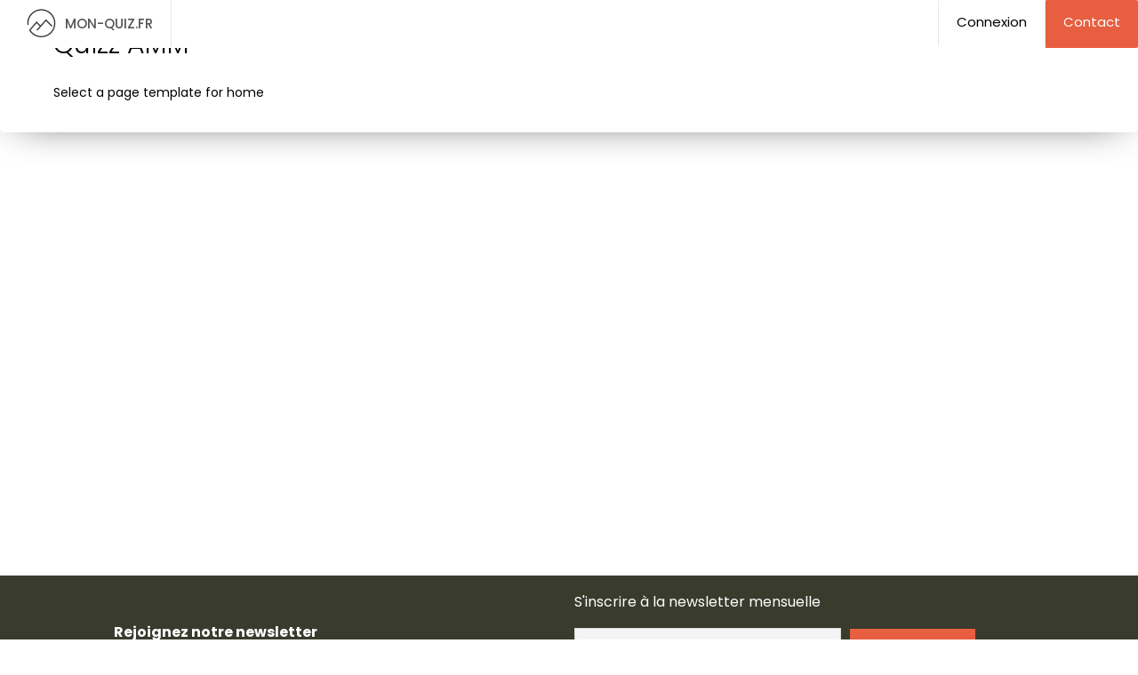

--- FILE ---
content_type: text/html; charset=UTF-8
request_url: https://mon-quiz.fr/category/sin-categoria/
body_size: 10233
content:
<!DOCTYPE html>
<html lang="fr-FR">
	
<head>
	<link rel="preconnect" href="https://fonts.googleapis.com">
    <link rel="preconnect" href="https://fonts.gstatic.com" crossorigin>
    <link href="https://fonts.googleapis.com/css2?family=Poppins:ital,wght@0,100;0,200;0,300;0,400;0,500;0,600;0,700;0,800;0,900;1,100;1,200;1,300;1,400;1,500;1,600;1,700;1,800;1,900&display=swap" rel="stylesheet">
	<!-- Global site tag (gtag.js) - Google Analytics -->
		<script async src="https://www.googletagmanager.com/gtag/js?id=G-1DCP8L5E88"></script>
		<script>
		  window.dataLayer = window.dataLayer || [];
		  function gtag(){dataLayer.push(arguments);}
		  gtag('js', new Date());
		
		  gtag('config', 'G-1DCP8L5E88');
		</script>
		
	<script>
		(function(h,o,t,j,a,r){
			h.hj=h.hj||function(){(h.hj.q=h.hj.q||[]).push(arguments)};
			h._hjSettings={hjid:2285354,hjsv:6};
			a=o.getElementsByTagName('head')[0];
			r=o.createElement('script');r.async=1;
			r.src=t+h._hjSettings.hjid+j+h._hjSettings.hjsv;
			a.appendChild(r);
		})(window,document,'https://static.hotjar.com/c/hotjar-','.js?sv=');
	</script>
        <script id="ruttl-site-embed-script" src="https://app.ruttl.com/plugin.js?id=NJ80V12paYYAGeoIA4xp&e=1" defer async></script>
	<meta charset="UTF-8">
	<link rel="profile" href="http://gmpg.org/xfn/11">
	<meta name='viewport' content='width=device-width, initial-scale=1.0, maximum-scale=1.0, user-scalable=0' />
	
	<title>Sin categoría &#8211; MON-QUIZ.FR</title>
<meta name='robots' content='max-image-preview:large' />
<link rel='dns-prefetch' href='//www.googletagmanager.com' />
<link rel="alternate" type="application/rss+xml" title="MON-QUIZ.FR &raquo; Flux" href="https://mon-quiz.fr/feed/" />
<link rel="alternate" type="application/rss+xml" title="MON-QUIZ.FR &raquo; Flux des commentaires" href="https://mon-quiz.fr/comments/feed/" />
<link rel="alternate" type="application/rss+xml" title="MON-QUIZ.FR &raquo; Flux de la catégorie Sin categoría" href="https://mon-quiz.fr/category/sin-categoria/feed/" />
<script type="text/javascript">
/* <![CDATA[ */
window._wpemojiSettings = {"baseUrl":"https:\/\/s.w.org\/images\/core\/emoji\/15.0.3\/72x72\/","ext":".png","svgUrl":"https:\/\/s.w.org\/images\/core\/emoji\/15.0.3\/svg\/","svgExt":".svg","source":{"concatemoji":"https:\/\/mon-quiz.fr\/wp-includes\/js\/wp-emoji-release.min.js?ver=6.5.7"}};
/*! This file is auto-generated */
!function(i,n){var o,s,e;function c(e){try{var t={supportTests:e,timestamp:(new Date).valueOf()};sessionStorage.setItem(o,JSON.stringify(t))}catch(e){}}function p(e,t,n){e.clearRect(0,0,e.canvas.width,e.canvas.height),e.fillText(t,0,0);var t=new Uint32Array(e.getImageData(0,0,e.canvas.width,e.canvas.height).data),r=(e.clearRect(0,0,e.canvas.width,e.canvas.height),e.fillText(n,0,0),new Uint32Array(e.getImageData(0,0,e.canvas.width,e.canvas.height).data));return t.every(function(e,t){return e===r[t]})}function u(e,t,n){switch(t){case"flag":return n(e,"\ud83c\udff3\ufe0f\u200d\u26a7\ufe0f","\ud83c\udff3\ufe0f\u200b\u26a7\ufe0f")?!1:!n(e,"\ud83c\uddfa\ud83c\uddf3","\ud83c\uddfa\u200b\ud83c\uddf3")&&!n(e,"\ud83c\udff4\udb40\udc67\udb40\udc62\udb40\udc65\udb40\udc6e\udb40\udc67\udb40\udc7f","\ud83c\udff4\u200b\udb40\udc67\u200b\udb40\udc62\u200b\udb40\udc65\u200b\udb40\udc6e\u200b\udb40\udc67\u200b\udb40\udc7f");case"emoji":return!n(e,"\ud83d\udc26\u200d\u2b1b","\ud83d\udc26\u200b\u2b1b")}return!1}function f(e,t,n){var r="undefined"!=typeof WorkerGlobalScope&&self instanceof WorkerGlobalScope?new OffscreenCanvas(300,150):i.createElement("canvas"),a=r.getContext("2d",{willReadFrequently:!0}),o=(a.textBaseline="top",a.font="600 32px Arial",{});return e.forEach(function(e){o[e]=t(a,e,n)}),o}function t(e){var t=i.createElement("script");t.src=e,t.defer=!0,i.head.appendChild(t)}"undefined"!=typeof Promise&&(o="wpEmojiSettingsSupports",s=["flag","emoji"],n.supports={everything:!0,everythingExceptFlag:!0},e=new Promise(function(e){i.addEventListener("DOMContentLoaded",e,{once:!0})}),new Promise(function(t){var n=function(){try{var e=JSON.parse(sessionStorage.getItem(o));if("object"==typeof e&&"number"==typeof e.timestamp&&(new Date).valueOf()<e.timestamp+604800&&"object"==typeof e.supportTests)return e.supportTests}catch(e){}return null}();if(!n){if("undefined"!=typeof Worker&&"undefined"!=typeof OffscreenCanvas&&"undefined"!=typeof URL&&URL.createObjectURL&&"undefined"!=typeof Blob)try{var e="postMessage("+f.toString()+"("+[JSON.stringify(s),u.toString(),p.toString()].join(",")+"));",r=new Blob([e],{type:"text/javascript"}),a=new Worker(URL.createObjectURL(r),{name:"wpTestEmojiSupports"});return void(a.onmessage=function(e){c(n=e.data),a.terminate(),t(n)})}catch(e){}c(n=f(s,u,p))}t(n)}).then(function(e){for(var t in e)n.supports[t]=e[t],n.supports.everything=n.supports.everything&&n.supports[t],"flag"!==t&&(n.supports.everythingExceptFlag=n.supports.everythingExceptFlag&&n.supports[t]);n.supports.everythingExceptFlag=n.supports.everythingExceptFlag&&!n.supports.flag,n.DOMReady=!1,n.readyCallback=function(){n.DOMReady=!0}}).then(function(){return e}).then(function(){var e;n.supports.everything||(n.readyCallback(),(e=n.source||{}).concatemoji?t(e.concatemoji):e.wpemoji&&e.twemoji&&(t(e.twemoji),t(e.wpemoji)))}))}((window,document),window._wpemojiSettings);
/* ]]> */
</script>
<style id='wp-emoji-styles-inline-css' type='text/css'>

	img.wp-smiley, img.emoji {
		display: inline !important;
		border: none !important;
		box-shadow: none !important;
		height: 1em !important;
		width: 1em !important;
		margin: 0 0.07em !important;
		vertical-align: -0.1em !important;
		background: none !important;
		padding: 0 !important;
	}
</style>
<style id='classic-theme-styles-inline-css' type='text/css'>
/*! This file is auto-generated */
.wp-block-button__link{color:#fff;background-color:#32373c;border-radius:9999px;box-shadow:none;text-decoration:none;padding:calc(.667em + 2px) calc(1.333em + 2px);font-size:1.125em}.wp-block-file__button{background:#32373c;color:#fff;text-decoration:none}
</style>
<style id='global-styles-inline-css' type='text/css'>
body{--wp--preset--color--black: #000000;--wp--preset--color--cyan-bluish-gray: #abb8c3;--wp--preset--color--white: #ffffff;--wp--preset--color--pale-pink: #f78da7;--wp--preset--color--vivid-red: #cf2e2e;--wp--preset--color--luminous-vivid-orange: #ff6900;--wp--preset--color--luminous-vivid-amber: #fcb900;--wp--preset--color--light-green-cyan: #7bdcb5;--wp--preset--color--vivid-green-cyan: #00d084;--wp--preset--color--pale-cyan-blue: #8ed1fc;--wp--preset--color--vivid-cyan-blue: #0693e3;--wp--preset--color--vivid-purple: #9b51e0;--wp--preset--gradient--vivid-cyan-blue-to-vivid-purple: linear-gradient(135deg,rgba(6,147,227,1) 0%,rgb(155,81,224) 100%);--wp--preset--gradient--light-green-cyan-to-vivid-green-cyan: linear-gradient(135deg,rgb(122,220,180) 0%,rgb(0,208,130) 100%);--wp--preset--gradient--luminous-vivid-amber-to-luminous-vivid-orange: linear-gradient(135deg,rgba(252,185,0,1) 0%,rgba(255,105,0,1) 100%);--wp--preset--gradient--luminous-vivid-orange-to-vivid-red: linear-gradient(135deg,rgba(255,105,0,1) 0%,rgb(207,46,46) 100%);--wp--preset--gradient--very-light-gray-to-cyan-bluish-gray: linear-gradient(135deg,rgb(238,238,238) 0%,rgb(169,184,195) 100%);--wp--preset--gradient--cool-to-warm-spectrum: linear-gradient(135deg,rgb(74,234,220) 0%,rgb(151,120,209) 20%,rgb(207,42,186) 40%,rgb(238,44,130) 60%,rgb(251,105,98) 80%,rgb(254,248,76) 100%);--wp--preset--gradient--blush-light-purple: linear-gradient(135deg,rgb(255,206,236) 0%,rgb(152,150,240) 100%);--wp--preset--gradient--blush-bordeaux: linear-gradient(135deg,rgb(254,205,165) 0%,rgb(254,45,45) 50%,rgb(107,0,62) 100%);--wp--preset--gradient--luminous-dusk: linear-gradient(135deg,rgb(255,203,112) 0%,rgb(199,81,192) 50%,rgb(65,88,208) 100%);--wp--preset--gradient--pale-ocean: linear-gradient(135deg,rgb(255,245,203) 0%,rgb(182,227,212) 50%,rgb(51,167,181) 100%);--wp--preset--gradient--electric-grass: linear-gradient(135deg,rgb(202,248,128) 0%,rgb(113,206,126) 100%);--wp--preset--gradient--midnight: linear-gradient(135deg,rgb(2,3,129) 0%,rgb(40,116,252) 100%);--wp--preset--font-size--small: 13px;--wp--preset--font-size--medium: 20px;--wp--preset--font-size--large: 36px;--wp--preset--font-size--x-large: 42px;--wp--preset--spacing--20: 0.44rem;--wp--preset--spacing--30: 0.67rem;--wp--preset--spacing--40: 1rem;--wp--preset--spacing--50: 1.5rem;--wp--preset--spacing--60: 2.25rem;--wp--preset--spacing--70: 3.38rem;--wp--preset--spacing--80: 5.06rem;--wp--preset--shadow--natural: 6px 6px 9px rgba(0, 0, 0, 0.2);--wp--preset--shadow--deep: 12px 12px 50px rgba(0, 0, 0, 0.4);--wp--preset--shadow--sharp: 6px 6px 0px rgba(0, 0, 0, 0.2);--wp--preset--shadow--outlined: 6px 6px 0px -3px rgba(255, 255, 255, 1), 6px 6px rgba(0, 0, 0, 1);--wp--preset--shadow--crisp: 6px 6px 0px rgba(0, 0, 0, 1);}:where(.is-layout-flex){gap: 0.5em;}:where(.is-layout-grid){gap: 0.5em;}body .is-layout-flex{display: flex;}body .is-layout-flex{flex-wrap: wrap;align-items: center;}body .is-layout-flex > *{margin: 0;}body .is-layout-grid{display: grid;}body .is-layout-grid > *{margin: 0;}:where(.wp-block-columns.is-layout-flex){gap: 2em;}:where(.wp-block-columns.is-layout-grid){gap: 2em;}:where(.wp-block-post-template.is-layout-flex){gap: 1.25em;}:where(.wp-block-post-template.is-layout-grid){gap: 1.25em;}.has-black-color{color: var(--wp--preset--color--black) !important;}.has-cyan-bluish-gray-color{color: var(--wp--preset--color--cyan-bluish-gray) !important;}.has-white-color{color: var(--wp--preset--color--white) !important;}.has-pale-pink-color{color: var(--wp--preset--color--pale-pink) !important;}.has-vivid-red-color{color: var(--wp--preset--color--vivid-red) !important;}.has-luminous-vivid-orange-color{color: var(--wp--preset--color--luminous-vivid-orange) !important;}.has-luminous-vivid-amber-color{color: var(--wp--preset--color--luminous-vivid-amber) !important;}.has-light-green-cyan-color{color: var(--wp--preset--color--light-green-cyan) !important;}.has-vivid-green-cyan-color{color: var(--wp--preset--color--vivid-green-cyan) !important;}.has-pale-cyan-blue-color{color: var(--wp--preset--color--pale-cyan-blue) !important;}.has-vivid-cyan-blue-color{color: var(--wp--preset--color--vivid-cyan-blue) !important;}.has-vivid-purple-color{color: var(--wp--preset--color--vivid-purple) !important;}.has-black-background-color{background-color: var(--wp--preset--color--black) !important;}.has-cyan-bluish-gray-background-color{background-color: var(--wp--preset--color--cyan-bluish-gray) !important;}.has-white-background-color{background-color: var(--wp--preset--color--white) !important;}.has-pale-pink-background-color{background-color: var(--wp--preset--color--pale-pink) !important;}.has-vivid-red-background-color{background-color: var(--wp--preset--color--vivid-red) !important;}.has-luminous-vivid-orange-background-color{background-color: var(--wp--preset--color--luminous-vivid-orange) !important;}.has-luminous-vivid-amber-background-color{background-color: var(--wp--preset--color--luminous-vivid-amber) !important;}.has-light-green-cyan-background-color{background-color: var(--wp--preset--color--light-green-cyan) !important;}.has-vivid-green-cyan-background-color{background-color: var(--wp--preset--color--vivid-green-cyan) !important;}.has-pale-cyan-blue-background-color{background-color: var(--wp--preset--color--pale-cyan-blue) !important;}.has-vivid-cyan-blue-background-color{background-color: var(--wp--preset--color--vivid-cyan-blue) !important;}.has-vivid-purple-background-color{background-color: var(--wp--preset--color--vivid-purple) !important;}.has-black-border-color{border-color: var(--wp--preset--color--black) !important;}.has-cyan-bluish-gray-border-color{border-color: var(--wp--preset--color--cyan-bluish-gray) !important;}.has-white-border-color{border-color: var(--wp--preset--color--white) !important;}.has-pale-pink-border-color{border-color: var(--wp--preset--color--pale-pink) !important;}.has-vivid-red-border-color{border-color: var(--wp--preset--color--vivid-red) !important;}.has-luminous-vivid-orange-border-color{border-color: var(--wp--preset--color--luminous-vivid-orange) !important;}.has-luminous-vivid-amber-border-color{border-color: var(--wp--preset--color--luminous-vivid-amber) !important;}.has-light-green-cyan-border-color{border-color: var(--wp--preset--color--light-green-cyan) !important;}.has-vivid-green-cyan-border-color{border-color: var(--wp--preset--color--vivid-green-cyan) !important;}.has-pale-cyan-blue-border-color{border-color: var(--wp--preset--color--pale-cyan-blue) !important;}.has-vivid-cyan-blue-border-color{border-color: var(--wp--preset--color--vivid-cyan-blue) !important;}.has-vivid-purple-border-color{border-color: var(--wp--preset--color--vivid-purple) !important;}.has-vivid-cyan-blue-to-vivid-purple-gradient-background{background: var(--wp--preset--gradient--vivid-cyan-blue-to-vivid-purple) !important;}.has-light-green-cyan-to-vivid-green-cyan-gradient-background{background: var(--wp--preset--gradient--light-green-cyan-to-vivid-green-cyan) !important;}.has-luminous-vivid-amber-to-luminous-vivid-orange-gradient-background{background: var(--wp--preset--gradient--luminous-vivid-amber-to-luminous-vivid-orange) !important;}.has-luminous-vivid-orange-to-vivid-red-gradient-background{background: var(--wp--preset--gradient--luminous-vivid-orange-to-vivid-red) !important;}.has-very-light-gray-to-cyan-bluish-gray-gradient-background{background: var(--wp--preset--gradient--very-light-gray-to-cyan-bluish-gray) !important;}.has-cool-to-warm-spectrum-gradient-background{background: var(--wp--preset--gradient--cool-to-warm-spectrum) !important;}.has-blush-light-purple-gradient-background{background: var(--wp--preset--gradient--blush-light-purple) !important;}.has-blush-bordeaux-gradient-background{background: var(--wp--preset--gradient--blush-bordeaux) !important;}.has-luminous-dusk-gradient-background{background: var(--wp--preset--gradient--luminous-dusk) !important;}.has-pale-ocean-gradient-background{background: var(--wp--preset--gradient--pale-ocean) !important;}.has-electric-grass-gradient-background{background: var(--wp--preset--gradient--electric-grass) !important;}.has-midnight-gradient-background{background: var(--wp--preset--gradient--midnight) !important;}.has-small-font-size{font-size: var(--wp--preset--font-size--small) !important;}.has-medium-font-size{font-size: var(--wp--preset--font-size--medium) !important;}.has-large-font-size{font-size: var(--wp--preset--font-size--large) !important;}.has-x-large-font-size{font-size: var(--wp--preset--font-size--x-large) !important;}
.wp-block-navigation a:where(:not(.wp-element-button)){color: inherit;}
:where(.wp-block-post-template.is-layout-flex){gap: 1.25em;}:where(.wp-block-post-template.is-layout-grid){gap: 1.25em;}
:where(.wp-block-columns.is-layout-flex){gap: 2em;}:where(.wp-block-columns.is-layout-grid){gap: 2em;}
.wp-block-pullquote{font-size: 1.5em;line-height: 1.6;}
</style>
<style id='woocommerce-inline-inline-css' type='text/css'>
.woocommerce form .form-row .required { visibility: visible; }
</style>
<link rel='stylesheet' id='framework-css' href='https://mon-quiz.fr/wp-content/themes/quizamm_1/assets/css/framework.css?ver=1768620289' type='text/css' media='all' />
<link rel='stylesheet' id='fontawesome-css' href='https://mon-quiz.fr/wp-content/themes/quizamm_1/assets/css/font-awesome.min.css?ver=4.7' type='text/css' media='all' />
<link rel='stylesheet' id='lightbox-css' href='https://mon-quiz.fr/wp-content/themes/quizamm_1/assets/js/lightbox2-2.11.4/lightbox2-2.11.4/src/css/lightbox.css?ver=0.1' type='text/css' media='all' />
<link rel='stylesheet' id='main-css' href='https://mon-quiz.fr/wp-content/themes/quizamm_1/assets/css/main.css?ver=1768620289' type='text/css' media='all' />
<link rel='stylesheet' id='newsletter-css' href='https://mon-quiz.fr/wp-content/plugins/newsletter/style.css?ver=8.2.7' type='text/css' media='all' />
<script type="text/javascript" id="jquery-core-js-extra">
/* <![CDATA[ */
var myAjax = {"ajaxurl":"https:\/\/mon-quiz.fr\/wp-admin\/admin-ajax.php","security":"12a2effa0c"};
/* ]]> */
</script>
<script type="text/javascript" src="https://mon-quiz.fr/wp-includes/js/jquery/jquery.min.js?ver=3.7.1" id="jquery-core-js"></script>
<script type="text/javascript" src="https://mon-quiz.fr/wp-includes/js/jquery/jquery-migrate.min.js?ver=3.4.1" id="jquery-migrate-js"></script>
<script type="text/javascript" src="https://mon-quiz.fr/wp-content/plugins/woocommerce/assets/js/jquery-blockui/jquery.blockUI.min.js?ver=2.7.0-wc.8.7.2" id="jquery-blockui-js" defer="defer" data-wp-strategy="defer"></script>
<script type="text/javascript" id="wc-add-to-cart-js-extra">
/* <![CDATA[ */
var wc_add_to_cart_params = {"ajax_url":"\/wp-admin\/admin-ajax.php","wc_ajax_url":"\/?wc-ajax=%%endpoint%%","i18n_view_cart":"Voir le panier","cart_url":"https:\/\/mon-quiz.fr\/carrito\/","is_cart":"","cart_redirect_after_add":"no"};
/* ]]> */
</script>
<script type="text/javascript" src="https://mon-quiz.fr/wp-content/plugins/woocommerce/assets/js/frontend/add-to-cart.min.js?ver=8.7.2" id="wc-add-to-cart-js" defer="defer" data-wp-strategy="defer"></script>
<script type="text/javascript" src="https://mon-quiz.fr/wp-content/plugins/woocommerce/assets/js/js-cookie/js.cookie.min.js?ver=2.1.4-wc.8.7.2" id="js-cookie-js" defer="defer" data-wp-strategy="defer"></script>
<script type="text/javascript" id="woocommerce-js-extra">
/* <![CDATA[ */
var woocommerce_params = {"ajax_url":"\/wp-admin\/admin-ajax.php","wc_ajax_url":"\/?wc-ajax=%%endpoint%%"};
/* ]]> */
</script>
<script type="text/javascript" src="https://mon-quiz.fr/wp-content/plugins/woocommerce/assets/js/frontend/woocommerce.min.js?ver=8.7.2" id="woocommerce-js" defer="defer" data-wp-strategy="defer"></script>
<link rel="https://api.w.org/" href="https://mon-quiz.fr/wp-json/" /><link rel="alternate" type="application/json" href="https://mon-quiz.fr/wp-json/wp/v2/categories/1" /><link rel="EditURI" type="application/rsd+xml" title="RSD" href="https://mon-quiz.fr/xmlrpc.php?rsd" />
<meta name="generator" content="WordPress 6.5.7" />
<meta name="generator" content="WooCommerce 8.7.2" />

<!-- Affiliates Manager plugin v2.9.35 - https://wpaffiliatemanager.com/ -->

	<script type="text/javascript">
		var ajaxurl = "https://mon-quiz.fr/wp-admin/admin-ajax.php";
		var fb_api = "161438939053232",
		    fb_title = "MON-QUIZ.FR",
		    fb_link = "https://mon-quiz.fr",
		    fb_picture = "https://mon-quiz.fr/wp-content/uploads/2021/04/share-facebook.jpg",
		    fb_caption = "mon-quiz.fr",
		    fb_description = "Quiz et QCM pour réviser votre DE AMM",
		    limit_alert = "Vous avez atteint la limite des crédits offerts";
	</script>
    
    <meta name="og:image" content="https://mon-quiz.fr/wp-content/uploads/2021/04/share-facebook.jpg">
		<noscript><style>.woocommerce-product-gallery{ opacity: 1 !important; }</style></noscript>
	<link rel="icon" href="https://mon-quiz.fr/wp-content/uploads/2021/03/cropped-Screen-Shot-2021-03-05-at-7.32.20-PM-32x32.png" sizes="32x32" />
<link rel="icon" href="https://mon-quiz.fr/wp-content/uploads/2021/03/cropped-Screen-Shot-2021-03-05-at-7.32.20-PM-192x192.png" sizes="192x192" />
<link rel="apple-touch-icon" href="https://mon-quiz.fr/wp-content/uploads/2021/03/cropped-Screen-Shot-2021-03-05-at-7.32.20-PM-180x180.png" />
<meta name="msapplication-TileImage" content="https://mon-quiz.fr/wp-content/uploads/2021/03/cropped-Screen-Shot-2021-03-05-at-7.32.20-PM-270x270.png" />
		<style type="text/css" id="wp-custom-css">
			.greenBar{
	position:relative;
}
.greenBar #noveau {
    position: absolute;
    background-color: #E85E40;
    width: 74px;
    text-align: center;
    top: 0px;
    margin-left: -10px;
    text-transform: uppercase;
    color: #fff;
}		</style>
		</head>

<body class="archive category category-sin-categoria category-1 theme-quizamm_1 woocommerce-no-js">
    <a target="_blank" id="closeGreenBar" style="color:#fff;" href="https://chat.whatsapp.com/IBqniuuJBdn8AmBqfA6NYZ"><div style="background: #58C226; color:#fff;  text-align: center;  position: relative;    z-index: 99;" >Rejoignez-nous sur Whats’app. Questions, corrigés, et infos régulières!</div></a>
	<div id="page_wrapper" class="ingrid-12">
		<header id="header" class="ingrid-12">
		    <a href="https://mon-quiz.fr" id="header_logo">
                <img src="https://mon-quiz.mydev.app/wp-content/uploads/2024/01/logoMonQuiz.png" />
                MON-QUIZ.FR            </a>
		    
			<nav id="header_actions" class="header_actions_class"><a href="#" class="menu-link main-item menu-item menu-item-type-custom menu-item-object-custom menu-item-7200 main-menu-link">MENU</a><a href="https://mon-quiz.fr/" class="menu-link menu-item menu-item-type-custom menu-item-object-custom menu-item-home menu-item-7378 main-menu-link">QUIZ</a><a href="https://mon-quiz.fr/qcm-intro/" class="menu-link menu-item menu-item-type-post_type menu-item-object-page menu-item-7201 main-menu-link">QCM</a><a href="https://mon-quiz.fr/examen-blanc/" class="menu-link menu-item menu-item-type-post_type menu-item-object-page menu-item-6031 main-menu-link">Examen Blanc</a><a href="https://mon-quiz.fr/les-balises/" class="menu-link menu-item menu-item-type-post_type menu-item-object-page menu-item-7204 main-menu-link">Les Balises</a><a href="https://mon-quiz.fr/abonnement/" class="menu-link menu-item menu-item-type-post_type menu-item-object-page menu-item-1217 main-menu-link">Abonnement</a></nav>			
						
			<nav id="header_end_menu"><a href="https://mon-quiz.fr/sign-in/" class="menu-link menu-item menu-item-type-custom menu-item-object-custom menu-item-6030 main-menu-link">Connexion</a><a href="https://mon-quiz.fr/contact/" class="menu-link menu-item menu-item-type-post_type menu-item-object-page menu-item-1225 main-menu-link">Contact</a></nav>			
			
			<a herf="#" id="menu_trigger"><i class="fa fa-bars"></i></a>
		</header>
	<section class="page_content_wrapper ingrid-12" style="background-image: url(https://via.placeholder.com/1920x1080);">
		<div class="page_content ingrid-12">
			<h1>Quizz AMM</h1>
			<p>Select a page template for home</p>
		</div>
	</section>

<div class="footer" id="footer">
    <section id="block-2" class="widget widget_block">
<div class="wp-block-columns is-layout-flex wp-container-core-columns-is-layout-1 wp-block-columns-is-layout-flex">
<div class="wp-block-column is-layout-flow wp-block-column-is-layout-flow">
<p><strong>Rejoignez notre newsletter</strong></p>



<p>Recevez une fois par mois notre actualité</p>
</div>



<div class="wp-block-column is-layout-flow wp-block-column-is-layout-flow">
<div style="padding:20px" class="wp-block-tnp-minimal"><p>S'inscrire à la newsletter mensuelle </p><div><div class="tnp tnp-subscription-minimal  "><form action="https://mon-quiz.fr/?na=s" method="post" style="text-align: center"><input type="hidden" name="nr" value="minimal">
<input type="hidden" name="nlang" value="">
<input class="tnp-email" type="email" required name="ne" value="" placeholder="Email"><input class="tnp-submit" type="submit" value="S&#039;abonner" style="background-color:#e85e40;">
<div class="tnp-field tnp-privacy-field"><label><input type="checkbox" name="ny" required class="tnp-privacy"> En continuant, vous acceptez la politique de confidentialité</label></div></form></div>
</div></div>
</div>
</div>
</section>    <div class="conditions"> <span>© 2026 mon-quiz.fr</span> <a href="/terms-and-conditions/">CGV</a>  <a href="/contact/">NOUS CONTACTER</a> <span style="font-size: 1.8em;padding: 0 20px;text-shadow: 1px 1px 5px rgba(0,0,0,0.5);"><a href="https://chat.whatsapp.com/IBqniuuJBdn8AmBqfA6NYZ" style="margin-right:5px;" target="_blank"><i class="fa fa-whatsapp"></i></a><a href="https://www.facebook.com/monquiz.fr/" target="_blank"><i class="fa fa-facebook-f"></i></a></span></div>
</div>
</div>

<div id="error_notice_wrapper" class="ingrid-12">
    <div id="error_notice" class="ingrid-12">
        <a href="#" id="close_error_notice"><i class="fa fa-times"></i></a>
        
        <h2>Signaler un problème avec cette question</h2>
        <div class=\"flex-1 overflow-hidden\">
<div class=\"react-scroll-to-bottom--css-rnbnn-79elbk h-full\">
<div class=\"react-scroll-to-bottom--css-rnbnn-1n7m0yu\">
<div class=\"flex flex-col pb-9 text-sm\">
<div class=\"w-full text-token-text-primary\" data-testid=\"conversation-turn-18\">
<div class=\"px-4 py-2 justify-center text-base md:gap-6 m-auto\">
<div class=\"flex flex-1 text-base mx-auto gap-3 md:px-5 lg:px-1 xl:px-5 md:max-w-3xl lg:max-w-[40rem] xl:max-w-[48rem] group final-completion\">
<div class=\"relative flex w-full flex-col agent-turn\">
<div class=\"flex-col gap-1 md:gap-3\">
<div class=\"flex flex-grow flex-col max-w-full\">
<div class=\"min-h-[20px] text-message flex flex-col items-start gap-3 whitespace-pre-wrap break-words [.text-message+&amp;]:mt-5 overflow-x-auto\" data-message-author-role=\"assistant\" data-message-id=\"b73340d5-83d8-4456-9281-252206dc8af9\">
<div class=\"markdown prose w-full break-words dark:prose-invert dark\">
<p>Merci pour votre aide ! Pour toute demande de correction, veuillez fournir au moins <strong>deux r&eacute;f&eacute;rences</strong> afin de valider les modifications propos&eacute;es.</p>
<p>Si vous avez des incertitudes, souhaitez engager une discussion ou avez des questions n&eacute;cessitant un &eacute;change plus approfondi, n\'h&eacute;sitez pas &agrave; utiliser le groupe WhatsApp de notre communaut&eacute;. Cela nous permettra de partager nos points de vue et d\'enrichir notre compr&eacute;hension collective sur le sujet en question.<br /><br /><a title=\"Communaut&eacute; Whatsapp\" href=\"../?nltr=MTY7Mjc7aHR0cHM6Ly9jaGF0LndoYXRzYXBwLmNvbS9JQnFuaXV1SkJkbjhBbUJxZkE2TllaOzs3YWEyNTUyYjYwMWM3Nzg2ODU2OTE5ZTA0MzU3NWY0NA%3D%3D\" target=\"_blank\" rel=\"noopener\">Communaut&eacute; Whatsapp</a></p>
</div>
</div>
</div>
</div>
</div>
</div>
</div>
</div>
</div>
</div>
</div>
</div>        
        <form id="send_error_form" class="ajax_form ingrid-12" data-form-action="sendErrorReport">
            <div class="form_field ingrid-12">
                <label class="form_field_label sps">Message</label>
                <textarea id="error_comment" name="post_content"></textarea>
            </div>
            
            <div class="form_footer ingrid-12 align-right">
                <input type="hidden" name="question_id" value="5282">
                <button class="button">Envoyer</button>
            </div>
            
            <span id="success_message">Merci de nous aider à nous améliorer</span>
        </form>
    </div>
</div>
<div id="mobile_menu_wrapper">
    <a href="#" id="mobile_menu_wrapper_close">x</a>
    <nav id="mobile_menu">
        <a href="#" class="menu-link main-item menu-item menu-item-type-custom menu-item-object-custom menu-item-7200 main-menu-link">MENU</a><a href="https://mon-quiz.fr/" class="menu-link menu-item menu-item-type-custom menu-item-object-custom menu-item-home menu-item-7378 main-menu-link">QUIZ</a><a href="https://mon-quiz.fr/qcm-intro/" class="menu-link menu-item menu-item-type-post_type menu-item-object-page menu-item-7201 main-menu-link">QCM</a><a href="https://mon-quiz.fr/examen-blanc/" class="menu-link menu-item menu-item-type-post_type menu-item-object-page menu-item-6031 main-menu-link">Examen Blanc</a><a href="https://mon-quiz.fr/les-balises/" class="menu-link menu-item menu-item-type-post_type menu-item-object-page menu-item-7204 main-menu-link">Les Balises</a><a href="https://mon-quiz.fr/abonnement/" class="menu-link menu-item menu-item-type-post_type menu-item-object-page menu-item-1217 main-menu-link">Abonnement</a>
        <a href="https://mon-quiz.fr/sign-in/" class="menu-link menu-item menu-item-type-custom menu-item-object-custom menu-item-6030 main-menu-link">Connexion</a><a href="https://mon-quiz.fr/contact/" class="menu-link menu-item menu-item-type-post_type menu-item-object-page menu-item-1225 main-menu-link">Contact</a>    </nav>
</div>

	<script type='text/javascript'>
		(function () {
			var c = document.body.className;
			c = c.replace(/woocommerce-no-js/, 'woocommerce-js');
			document.body.className = c;
		})();
	</script>
	<style id='core-block-supports-inline-css' type='text/css'>
.wp-container-core-columns-is-layout-1.wp-container-core-columns-is-layout-1{flex-wrap:nowrap;}
</style>
<script type="text/javascript" id="wp_power_stats-js-extra">
/* <![CDATA[ */
var PowerStatsParams = {"ajaxurl":"https:\/\/mon-quiz.fr\/wp-admin\/admin-ajax.php","ci":"YToyOntzOjEyOiJjb250ZW50X3R5cGUiO3M6ODoiY2F0ZWdvcnkiO3M6ODoiY2F0ZWdvcnkiO3M6MToiMSI7fQ==.3e23baee1ca90b5ed61f7d28a7f5bf06"};
/* ]]> */
</script>
<script type="text/javascript" src="https://mon-quiz.fr/wp-content/plugins/wp-power-stats/wp-power-stats.js" id="wp_power_stats-js"></script>
<script type="text/javascript" src="https://www.googletagmanager.com/gtag/js?id=G-1DCP8L5E88" id="google-tag-manager-js" data-wp-strategy="async"></script>
<script type="text/javascript" src="https://mon-quiz.fr/wp-includes/js/dist/vendor/wp-polyfill-inert.min.js?ver=3.1.2" id="wp-polyfill-inert-js"></script>
<script type="text/javascript" src="https://mon-quiz.fr/wp-includes/js/dist/vendor/regenerator-runtime.min.js?ver=0.14.0" id="regenerator-runtime-js"></script>
<script type="text/javascript" src="https://mon-quiz.fr/wp-includes/js/dist/vendor/wp-polyfill.min.js?ver=3.15.0" id="wp-polyfill-js"></script>
<script type="text/javascript" src="https://mon-quiz.fr/wp-includes/js/dist/hooks.min.js?ver=2810c76e705dd1a53b18" id="wp-hooks-js"></script>
<script type="text/javascript" src="https://mon-quiz.fr/wp-includes/js/dist/i18n.min.js?ver=5e580eb46a90c2b997e6" id="wp-i18n-js"></script>
<script type="text/javascript" id="wp-i18n-js-after">
/* <![CDATA[ */
wp.i18n.setLocaleData( { 'text direction\u0004ltr': [ 'ltr' ] } );
/* ]]> */
</script>
<script type="text/javascript" id="woocommerce-google-analytics-integration-js-before">
/* <![CDATA[ */
var wcgai = {config: {"gtag_id":"G-1DCP8L5E88","tracker_function_name":"gtag","track_404":true,"allow_google_signals":false,"logged_in":false,"linker":{"domains":[],"allow_incoming":false},"custom_map":{"dimension1":"logged_in"},"events":["purchase","add_to_cart","remove_from_cart","view_item_list","select_content","view_item","begin_checkout"],"identifier":null,"consent_modes":[{"analytics_storage":"denied","ad_storage":"denied","ad_user_data":"denied","ad_personalization":"denied","region":["AT","BE","BG","HR","CY","CZ","DK","EE","FI","FR","DE","GR","HU","IS","IE","IT","LV","LI","LT","LU","MT","NL","NO","PL","PT","RO","SK","SI","ES","SE","GB","CH"]}],"developer_id":"dOGY3NW"}};
/* ]]> */
</script>
<script type="text/javascript" src="https://mon-quiz.fr/wp-content/plugins/woocommerce-google-analytics-integration/assets/js/build/main.js?ver=2f4286f693253b9c6378" id="woocommerce-google-analytics-integration-js"></script>
<script type="text/javascript" src="https://mon-quiz.fr/wp-content/plugins/woocommerce/assets/js/sourcebuster/sourcebuster.min.js?ver=8.7.2" id="sourcebuster-js-js"></script>
<script type="text/javascript" id="wc-order-attribution-js-extra">
/* <![CDATA[ */
var wc_order_attribution = {"params":{"lifetime":1.0e-5,"session":30,"ajaxurl":"https:\/\/mon-quiz.fr\/wp-admin\/admin-ajax.php","prefix":"wc_order_attribution_","allowTracking":true},"fields":{"source_type":"current.typ","referrer":"current_add.rf","utm_campaign":"current.cmp","utm_source":"current.src","utm_medium":"current.mdm","utm_content":"current.cnt","utm_id":"current.id","utm_term":"current.trm","session_entry":"current_add.ep","session_start_time":"current_add.fd","session_pages":"session.pgs","session_count":"udata.vst","user_agent":"udata.uag"}};
/* ]]> */
</script>
<script type="text/javascript" src="https://mon-quiz.fr/wp-content/plugins/woocommerce/assets/js/frontend/order-attribution.min.js?ver=8.7.2" id="wc-order-attribution-js"></script>
<script type="text/javascript" src="https://mon-quiz.fr/wp-content/themes/quizamm_1/assets/js/jquery.serializejson.min.js?ver=1.0" id="serializejson-js"></script>
<script type="text/javascript" src="https://mon-quiz.fr/wp-content/themes/quizamm_1/assets/js/main.js?ver=1768620289" id="main-js"></script>
<script type="text/javascript" src="https://mon-quiz.fr/wp-includes/js/underscore.min.js?ver=1.13.4" id="underscore-js"></script>
<script type="text/javascript" id="wp-util-js-extra">
/* <![CDATA[ */
var _wpUtilSettings = {"ajax":{"url":"\/wp-admin\/admin-ajax.php"}};
/* ]]> */
</script>
<script type="text/javascript" src="https://mon-quiz.fr/wp-includes/js/wp-util.min.js?ver=6.5.7" id="wp-util-js"></script>
<script type="text/javascript" src="https://mon-quiz.fr/wp-content/themes/quizamm_1/assets/js/add_custom_js_emilio.js?ver=1.0" id="custom-script-js"></script>
<script type="text/javascript" src="https://mon-quiz.fr/wp-content/themes/quizamm_1/assets/js/lightbox2-2.11.4/lightbox2-2.11.4/src/js/lightbox.js?ver=0.1" id="lightbox-script-js"></script>
<script type="text/javascript" id="woocommerce-google-analytics-integration-data-js-after">
/* <![CDATA[ */
wcgai.trackClassicPages( {"cart":{"items":[],"coupons":[],"totals":{"currency_code":"EUR","total_price":0,"currency_minor_unit":2}}} );
/* ]]> */
</script>
<script src="https://my.hellobar.com/.js" type="text/javascript" charset="utf-8" async="async"></script></body>
</html>


--- FILE ---
content_type: text/html; charset=UTF-8
request_url: https://mon-quiz.fr/wp-admin/admin-ajax.php
body_size: 20
content:
1855022.3bf5ee8b7571da12ccbcb760a3917cb3

--- FILE ---
content_type: text/css
request_url: https://mon-quiz.fr/wp-content/themes/quizamm_1/assets/css/framework.css?ver=1768620289
body_size: 2090
content:
html,body{
	margin:0;
	padding:0;
	float:left;
	width:100%;
	font-size:16px;
	line-height:100%;
}
img{
	border:none;
	outline:none;
	max-width:100%;
}
a, a:hover{
	text-decoration:none
}
h1, h2, h3, h4, h5, h6{
	float:left;
	width:100%;
	margin:0 0 10px;
	line-height:100%
}
h1{font-size:30px}
h2{font-size:26px}
h3{font-size:24px}
h4{font-size:20px}
h5{font-size:18px}
h6{font-size:16px}
p{
	float:left;
	width:100%;
	margin:0 0 10px;
	font-size:16px;
	line-height:120%;
}
input, input:focus{
	outline:none;
}
ul, ol{
	display:inline-block
}

/*** BASIC ESTRUCTURE ***/
.pw{
	position:relative;
	width:100%;
	padding:0 10px;
	box-sizing: border-box;
	max-width:1200px;
	margin: 0 auto;
}
/*** HELPERS ***/
.hidden{
	display:none
}
.float-right{
	float:right !important;
}
.float-left{
	float:left !important;
}

.align-right{
	text-align:right
}
.align-left{
	text-align:left
}
.align-center{
	text-align:center
}
.sps{
	float:left;
	width: 100%;
	line-height: 100%;
}
.spacer{
	float: left;
	width: 100%;
}
/*** GRID ***/
[class^="ingrid-"], [class*="ingrid-"]{
	float:left;
	margin:0;
	padding:0;
	position:relative;
	box-sizing: border-box;
}
.ingrid-12{
	width:100%;
}
.ingrid-11{
	width:91.63%;
}
.ingrid-10{
	width:83.3%;
}
.ingrid-9{
	width:75%;
}
.ingrid-8{
	width:66.64%;
}
.ingrid-7{
	width:58.31%;
}
.ingrid-6{
	width:50%;
}
.ingrid-5{
	width:41.65%;
}
.ingrid-4{
	width:33.33%;
}
.ingrid-3{
	width:25%;
}
.ingrid-2-5{
	width:20%;
}
.ingrid-2{
	width:16.66%;
}
.ingrid-1{
	width:8.33%;
}
@media(max-width:650px) {
.ingrid-11:not(.not_resize),
.ingrid-10:not(.not_resize),
.ingrid-9:not(.not_resize),
.ingrid-8:not(.not_resize),
.ingrid-7:not(.not_resize),
.ingrid-6:not(.not_resize),
.ingrid-5:not(.not_resize),
.ingrid-4:not(.not_resize),
.ingrid-3:not(.not_resize),
.ingrid-2:not(.not_resize),
.ingrid-1:not(.not_resize){
	width:100%;
}
}
@media(max-width: 450px){
h1{font-size:25px}
h2{font-size:21px}
h3{font-size:19px}
h4{font-size:15px}
h5{font-size:13px}
h6{font-size:13px}
.hide_mobile{
	display:none
}
}

--- FILE ---
content_type: text/css
request_url: https://mon-quiz.fr/wp-content/themes/quizamm_1/assets/css/main.css?ver=1768620289
body_size: 30707
content:
body{
    font-family: "Poppins", sans-serif;
    font-weight: 400;
    background: #FFF;
    color: #000;
    font-size: 16px;
    line-height: 150%;
    
}
input,
textarea,
select,
button{
    font-family: 'Roboto', sans-serif;
}
#wrapperButtons.sticky {
  position: fixed;
  top: 0;
  width: 100%;
}
.wp-block-ctrb-counters .ctrbCounters {
    display: grid;
    margin: auto;
    max-width: 1024px;
}
#mobile_menu_wrapper_close{
    color: #fff;
    max-width: 30px;
    float: right;
    padding: 30px 30px;
    font-size: 30px;
}
/*** MISC ** logged-in
*/
body #header_actions {
    display:none;
}
body.logged-in #header_actions {
    display:flex;
}
div.wp-block-columns.abonnements p.greenRibbon{
    position: relative;
}
div.wp-block-columns.abonnements p.greenRibbon::after {
    content: '';
    display: block;
    height: 9px;
    background-image: url(/wp-content/themes/quizamm_1/assets/img/gRibon.png);
    background-repeat: no-repeat;
    background-position: 0px 0px;
    position: absolute;
    width: 100%;
    top: 17px;
}
.accordion-item.active .accordion-content ul{
    padding: 0 0 23px 30px;
}
.accordion-item.active .arrow{
    transform: rotate(180deg);
}
#page_wrapper {
    display: flex;
    flex-direction: column;
}
body .footer{
    background: #393B2D;
    color:#fff;
}
.footer section.widget{ 
    width: 1024px;
    margin: auto;
}
.footer .widget > div > div:nth-child(2) > div {
    padding: 20px;
    display: flex;
    flex-direction: column;
}
.footer section > div.wp-block-columns.is-layout-flex.wp-container-core-columns-layout-6.wp-block-columns-is-layout-flex{
  /*  padding: 0px 30px;*/
}
body .tag {
    background-repeat: no-repeat;
    height: 57px;
    width: 101px;
    position: absolute;
    right: 25px;
    top: -26px;
    display: flex;
    align-items: center;
    justify-content: center;
    color: #fff;
    font-weight: 700;
    font-size: 20px;
}
body .tag.one {
    background-image: url(/wp-content/themes/quizamm_1/assets/img/one.png);   
}
body .tag.two {
    background-image: url(/wp-content/themes/quizamm_1/assets/img/two.png);
}
body .tag.three {
    background-image: url(/wp-content/themes/quizamm_1/assets/img/three.png);
}
body #page_wrapper .page_content_wrapper .redesign-page2024{
    padding-top: 50px;
}
body.tax-question_cat #page_wrapper > section{
    display:none;
}
#block-2 > div > div:nth-child(2) > div > div > div > form{
    text-align: left!important;
}
#block-2 > div > div:nth-child(2) > div > div > div > form > div > label > a{
    color:#fff;
    text-decoration: underline;
}
body.tax-question_cat #page_wrapper > section:nth-child(2){
    display:block;
}
.mainImage{
    display: flex;
    justify-content: center;
    align-content: flex-start;
}
.mainImage.les-balises {
    flex-direction: column;
    margin-top: 19px;
}
body .nf-field-label .nf-label-span, 
body .nf-field-label label{
    font-weight: 400;
    margin: 0;
    padding: 0;
}
body .nf-form-content button, 
body .nf-form-content input[type=button], 
body .nf-form-content input[type=submit]{
    cursor: pointer;
    background: #242222!important;
    border: 1px solid #fff;
    width:100%;
}
body .nf-form-content button:hover, 
body .nf-form-content input[type=button]:hover, 
body .nf-form-content input[type=submit]:hover {
    background: #fff!important;
    border: 1px solid #000;
    color: #000;
    transition: all .5s;
}
body #refreshButton,
body #refreshButton2{
    background: #242222 !important;
    color: #fff;
    border: 0px;
    padding: 15px 20px !important;
    margin: auto;
    border: 1px solid #fff !important;
    width: 217px !important;
    position: relative;
    display: block;
}
body #refreshButton:hover,
body #refreshButton2:hover{
    background: #fff!important;
    border: 1px solid #000!important;
    color: #000!important;
    transition: all .5s!important;
}
body.page-template-signin-page_template  #page_wrapper .page_content,
body.tax-question_cat #page_wrapper .page_content,
body.page-id-1223 #page_wrapper .page_content,
body.single-qcm #page_wrapper .page_content,
body.single-question #page_wrapper .page_content,
body.page-template-contact-page_template #page_wrapper .page_content,
body.page-id-19 #page_wrapper .page_content,
body.page-id-6031 #page_wrapper .page_content,
body.page-id-21 #page_wrapper .page_content,
body.page-id-1213 #page_wrapper .page_content,
body.page-id-4950 #page_wrapper .page_content,
body.product-template-default.single #page_wrapper .page_content,
body.page-id-4343 #page_wrapper .page_content,
body.page-id-1207 #page_wrapper .page_content,
body.page-id-1217 #page_wrapper .page_content,
body.page-id-3574 #page_wrapper .page_content,
body.page-id-7204 #page_wrapper .page_content,
body.page-id-5125 #page_wrapper .page_content,
body.page-id-4338 #page_wrapper .page_content,
body.page-id-6205 #page_wrapper .page_content,
body.page-id-6232 #page_wrapper .page_content,
body.page-id-1215 #page_wrapper .page_content,
body.page-id-1208 #page_wrapper .page_content,
body.page-id-7201 #page_wrapper .page_content,
body.page-id-5896 #page_wrapper .page_content_wrapper .redesign-page2024,
body.page-id-8 #page_wrapper .page_content_wrapper .redesign-page2024 {
    max-width: 1000px;
    margin: 0 auto;
    float: none;
    margin: 9% auto;
}
body.page-id-4343 #page_wrapper .page_content{
    max-width: 600px;
}
body.page-id-4343 #page_wrapper .sps.results_count {
    font-size: 39px;
    font-weight: bold;
    margin: 14px auto;
}
body .qcm_intro_ul{
    margin-top: 10px;
}
body .qcm_intro_ul form{
    text-align: center;
}
body .qcm_intro_ul form > div {
    display: block;
    text-align: left;
    border: 1px solid #d3d3d3;
    border-radius: 5px;
    margin-bottom: 5px;
    padding: 13px;
    position: relative;
}
body .qcm_intro_ul form > div .questions{
    float: right;
     color:#A2A2A2;
}
body .qcm_intro_ul form > div.off{
    color:#ccc;   
}
body .qcm_intro_ul form > div label {
    width: 64%;
    position: relative;
    display: inline-block;
    cursor: pointer;
}
body .qcm_intro_ul form > div input[type=checkbox] {
    margin: 0px 15px 0px 0px;
}
body .qcm_intro_ul form input[type=submit]{
    background: #000;
    border: 0px;
    padding: 15px;
    color:#fff;
    width:250px;
    margin: 30px auto 0px;
    cursor: pointer;
}
#header_end_menu > a.menu-link.menu-item.menu-item-type-post_type.menu-item-object-page.menu-item-1225.main-menu-link{
    background: #E85E40;
    color:#fff;
    border-bottom: 1px solid #E85E40;
}
.conditions {
    display: flex;
    justify-content: space-between;
    max-width: 1024px;
    margin: 20px auto;
}
.conditions a{
    color:#fff;
}
#header_actions{
	display:flex;
	flex-direction:column;
	width:200px;
}
#refreshButton{
    cursor: pointer;
}
#refreshButton2{
    cursor: pointer;
}
#header_actions a.main-item:hover,
#header_actions a.main-item {
    order: 1;
    display: block;
    background-image: url(https://mon-quiz.mydev.app/wp-content/uploads/2023/03/arrow.png);
    background-repeat: no-repeat;
    background-position: 175px center;
    position: relative;
}
#header_actions a{
	order:2;
	display:none;
}
#header_actions:hover a {
  display: block;
}

body .wp-block-group .wp-block-columns {
    max-width: 979px;
    margin: 0 auto;
}
body .greenBar{
    padding: 30px 0px;
} 
body .selectorHomePage .wp-block-column {
    border: 1px solid #ccc;
    flex-basis: 50%;
    border-radius: 15px;
    min-height: 489px;
    margin-bottom: 28px;
}
body .selectorHomePage .wp-block-column figure {
    width: 100%;
    padding: 0px;
    margin-inline-start: 0px;
    margin-inline-end: 0px;
    margin-block-start: 0;
    margin-block-end: 0;
}
body .selectorHomePage .wp-block-column figure img {
    width: 100%;
}
body .selectorHomePage .parragraph{
    padding: 18px;
}
body .abonnements .wp-block-column {
    background: #fff;
    padding: 30px 0px 0px;
    position: relative;
    border-radius: 0px 0px 13px 17px;
}
body .abonnements .wp-block-column p {
    padding: 0px 30px;
}
body .abonnements .wp-block-button {
    float: left;
    width: 100%;
    padding: 0 0px;
    box-sizing: border-box;
}
body .abonnements .wp-block-button__link,
body .abonnements .wp-container-core-buttons-layout-1.wp-container-core-buttons-layout-1 {
    display: block;
}
.button,
.wp-block-button__link{
    display: inline-block;
    background: #242222;
    color: #FFF;
    border-radius: 5px;
    padding:15px 20px;
    border: none;
    outline: none;
    font-size: 13px;
    text-align: center;
    cursor:pointer;
}
a{
    color:#0094ff;
}

.wp-block-button {
    float: left;
    width: 50%;
    padding: 0 10px;
    box-sizing: border-box;
}


body.home .title1 {
    margin-bottom: 4px;
}
body.home .title2{
    
}
body.home .columns1{
    
}
body .abonnements{
    gap: 4em;
}
body .abonnements .wp-block-column {
    flex: 0 0 30%;
}
body .abonnements .wp-block-column img{
    margin: 0px 6px 0px 0px;
}
div.wp-block-group div.wp-block-columns.abonnements > div > div > div > p:nth-child(4){
    min-height: 183px;
}
div.wp-block-group div.wp-block-columns.abonnements > div > div > div > p:nth-child(2){
    font-size: 20px;
    font-weight: 600;
    line-height: 30px;
}
/*** HEADER ***/
#header{
    position: absolute;
    top: 0;
    left: 0;
    background: #FFF;
    height: 54px;
    line-height:50px;
    z-index: 9;
}
#header_logo{
    float:left;
    display: flex;
    align-items: center;
    justify-content: center;
    color:#555;
    font-family: "Poppins", sans-serif;
    font-weight: 500;
    font-style: normal;
    padding:0 20px;
    font-size:15px;
    border-right: 1px solid #e7e7e7;
}
#header_actions{
    float:left;
}
#header_actions a{
    float:left;
    font-size: 15px;
    padding:0px 20px 0px 20px;
    background: #FFF;
    color: #000;
    border-right: 1px solid #e7e7e7;
    transition: all 0.5s;
    height: 53px;
}
#header_actions a:hover{
    background:#f7f7f7;
}

#header_end_menu{
    float:right;
}
#header_end_menu a{
    float:left;
    font-size: 15px;
    padding:0px 20px 3px 20px;
    background: #FFF;
    color: #000;
    border-left: 1px solid #e7e7e7;
    transition: all 0.5s;
    border-radius: 2px;
}
#header_end_menu a:hover{
    background:#f7f7f7;
}

/*** PAGE CONTENT ***/
.page_content_wrapper{
    height: 100%;
    background-size: cover;
    background-position: center;
    min-height: 90vh;
}
.page_content {
    position: initial;
    overflow: auto;
    border-radius: 5px;
    padding: 35px 60px;
    background: #FFF;
    box-shadow: 0px 0px 50px -20px;
    display: flex;
    flex-direction: column;
    /* transform: translate(-50%, -50%); */
}
body.page-id-7360 .page_content{
    padding: 0px 0px;
}
.counterTotal {
    position: absolute;
    top: 200px;
    background: #fff;
    z-index: 1;
    border-radius: 0px 10px 10px 0px;
    padding: 5px;
    text-align: center;
    opacity: 0;
    transition: opacity 1s ease-in-out;
}
.counterTotal .resetCTA {
    display: flex;
    align-items: center;
}
body.page p.has-text-align-center{
    text-align: center;
}
.page_content h1{
    font-weight: 300;
    font-size: 30px;
    margin-bottom: 30px;
}
.page_content p{
    font-size: 14px;
    line-height: 140%;
    margin-bottom: 25px;
}
.page_content p:last-of-type{
    margin: 0;
}
.page_content ul{
    margin: 0;
    padding: 0 0 0 15px;
    line-height: 170%;
}
.page_content .qcm_options {
    max-width: calc(100% - 50px);
    list-style: none;
}

.question_options {
    padding:0 0 25px 0;
}
.question_options li{
    float:left;
    width:100%;
    position:relative;
    padding-left:25px;
    cursor:pointer;
    box-sizing:border-box;
}
.question_options li input{
    position: absolute;
    left: 0;
    top: 2px;
}
.page_content .qcm_options.with_image {
    max-width: calc(100% - 220px);
}
.question_image{
    float: left;
    padding: 0 0 0 15px;
}

.answer_status_icon {
    position: absolute;
    right: 14px;
    top: -64px;
    width: 50px;
    height: 50px;
    font-size: 40px;
    text-align: center;
    line-height: 50px;
    opacity:0;
}
.incorrect .answer_status_icon{
    color:#f00;
    opacity:1;
}
.incorrect .answer_status_icon:before{
    content:'\f00d';
}
.correct .answer_status_icon{
    color:#05e192;
    opacity:1;
}
.correct .answer_status_icon:before{
    content:'\f00c';
}


.button_wrapper,
.wp-block-buttons{
    margin-top:20px;
}
.wp-block-buttons{
    float:left;
    width:100%;
}
.page_content_header_link{
    position: absolute;
    white-space: nowrap;
    top: 0;
    right: 0;
    line-height: 40px;
    color: #6b6b6b;
}
.page_content_footer{
	margin-top: 30px;
    font-style: italic;
}
.page_content_footer p{
    font-size: 15px;
}
.page_content_footer a{
    font-weight: bold;
}

/*** FORMS ***/
.form_field{
    margin-bottom: 25px;
}
.form_field_label{
    font-size:14px;
    margin-bottom:5px;
    color:#999;
}
.form_field .text-input{
    float:left;
    width: 100%;
    border-radius: 5px;
    border:1px solid #bababa;
    line-height: 45px;
    padding:0 10px;
    box-sizing: border-box;
    font-size: 15px;
    font-weight: 300;
}
.form_field textarea{
    float:left;
    width: 100%;
    height: 80px;
    border-radius: 5px;
    border:1px solid #bababa;
    line-height: 100%;
    padding:10px;
    box-sizing: border-box;
    font-size: 15px;
    font-weight: 300;
    outline: none;
}
.form_footer .button{
    padding:15px 0;
    width: 100%;
}
.after_button_link{
    margin-top:25px
}
.after_button_link a{
    color: #0094ff;
}
.forgot_password_form{
    margin-top:30px;
}

/*** QUESTION PAGE ***/
.category_selector_wrapper {
    margin: 20px 0 0;
}
.category_selector_wrapper label{
    float:left;
    font-weight: bold;
    font-size: 14px;
    line-height: 40px;
    width: 80px;
}
.category_selector_wrapper select{
    float:left;
    width:calc(100% - 80px);
    height: 40px;
    line-height: 40px;
    border:1px solid #d5d5d5;
    color: #000;
    padding:0 10px;
    box-sizing: border-box;
}
.question_wrapper{
    box-shadow: 2px 2px 9px rgba(0, 0, 0, 0.25);
    border-radius: 8px;
    margin-top: 30px;
}
.question_header{
    padding:30px 15px;
}
.question_header p{
    font-style: italic;
    font-size: 16px;
    line-height: 140%;
}
.question_body{
    background:#f3f3f3;
    padding:20px 20px 40px;
}
.view_response_trigger_wrapper{    
    margin-bottom: 35px;
}
.view_response_trigger{
    color:#000;
    line-height: 30px;
}
.view_response_text{
    text-decoration: underline;
}
.view_response_trigger i{
    color: #999;
    font-size: 20px;
    margin-right: 5px;
}
.visible .view_response_trigger i:before{
    content:'\f06e';
}
.question_response p{
    font-size: 14px;
    line-height: 140%;
}
.question_footer{
    margin-top:30px
}
.question_footer .button{
    float: right;
    padding:15px 0;
    width:50%;
    font-weight: 500;
    letter-spacing: 1px;
}
.question_credits{
    float:left;
    font-size:15px;
    padding: 0 20px;
    font-weight: 500;
    color: #ee0000;
}
.question_credits.unlimited{
	color:#0094FF;
    display: block;
    width: 55%;
    text-align: center;
}
.question_response{
    display: none;
}

/*** CHECKOUT **/
.subtitle{
	font-size: 16px;
    font-weight: normal;
    margin: -20px 0 30px 0;
}
.red{
	color:#f00;
}
.page_content .products_list {
    padding: 0;
    margin: 0;
    list-style: none;
}
.page_content .products_list li{
    float: left;
    width: 100%;
}
.page_content .products_list li label{    
    padding:20px 20px 20px 40px;
    border: 1px solid #e8e8e8;
    border-radius: 5px;
    cursor: pointer;
    margin-bottom: 10px;
}
body.page.page-id-4338 .page_content .products_list li label{
    padding:20px 20px 20px 0px;
    border: 0px solid #e8e8e8;
}
body.page.page-id-1217 #page_wrapper > section > div > form > ul > li:nth-child(3){
    display:none;
}
.page_content .products_list .noclick label{
    cursor: normal;
}
.product_list_item input{
	position: absolute;
    top: 19px;
    left: 5px
}
.product_name{
    font-weight: 500;
    color:#0094ff;
    font-size: 18px;
    margin-bottom: 5px;
}
.product_desc{
    font-size: 17px;
    color: #4e4e4e;
}

/*** CONTACT PAGE ***/
.contact_form{
    padding: 20px 0px 0 0;
}
.contact_form .form_field{
    margin-bottom: 15px;
}
.contact_form .text-input,
.contact_form textarea{
    border-width: 0 0 1px 0;
    border-radius: 0;
}
.contact_form .form_footer{
    margin-top:30px
}
.contact-page .page_content{
    padding:40px 80px;
}

/*** WOOCOMMERCE ***/
.shop_table {
    float:left;
    width:100%;
	border-collapse: collapse;
}
/**CHECKOUT **/
#order_review{
    float:left;
    width:100%;
}
#order_review_heading,
.woocommerce-checkout-review-order-table thead,
.woocommerce-checkout-review-order-table .cart-subtotal{
    display:none;
}
.woocommerce-checkout-review-order-table{
    text-align:left;
}
.woocommerce-checkout-review-order-table th,
.woocommerce-checkout-review-order-table td{
    padding:10px 0;
}
.woocommerce-checkout-review-order-table .product-name{
    text-align:left;
}
.woocommerce-checkout-review-order-table tfoot th,
.woocommerce-checkout-review-order-table tfoot td{
    padding-top:30px;
}
.woocommerce-checkout-review-order-table td{
    text-align:right;
}
.woocommerce-checkout-review-order-table .cart_item{
    color:#0094ff;
    font-weight:bold;
}
.page_content .wc_payment_methods {
    float:left;
    width:100%;
    padding:0;
    margin:20px 0 0 0;
    list-style:none;
}
.wc_payment_methods li{
    float: left;
    width: 100%;
    position:relative;
    box-sizing: border-box;
}
.wc_payment_methods li > input{
    position:absolute;
    top:25px;
    left:0;
}
.wc_payment_method > label img{
    float: right;
    max-height: 70px;
}
.wc_payment_method > label{
    float: left;
    width: 100%;
    line-height: 70px;
    font-weight: bold;
}
#wc-stripe-cc-form{
    border:none;
    padding:0;
}
#wc-stripe-cc-form .form-row{
    margin-bottom:15px;
}
.woocommerce-SavedPaymentMethods-saveNew label{
    font-size:12px;
}
.woocommerce{
    float:left;
    width:100%;
}
.payment_box{
    float: left;
    width: 100%;
    padding: 10px 0;
}
.payment_box p{
    font-size: 18px;
}
.about_paypal{
    display:none;
}
.woocommerce-terms-and-conditions{
    float: left;
    width: 100%;
    margin: 10px 0 20px;
}
#place_order{
    float:right;
}
.woocommerce-terms-and-conditions-wrapper{
    float:left;
    width:100%;
    margin:20px 0 40px;
    font-size:12px;
}
.woocommerce-terms-and-conditions-wrapper p{
    font-size:12px;
}
.woocommerce-privacy-policy-text{
    float:left;
    width:100%;
    margin-bottom:10px;
}
#customer_details{
    display:none;
}
.woocommerce-error{
    color:#f00;
}

/*** THANK YOU PAGE ***/
.woocommerce-notice{
	float:left;
	width:100%;
	padding:10px;
	text-align:center;
	background:#f7f7f7;
	border-radius:5px;
	margin-bottom: 20px !important;
}
.woocommerce-thankyou-order-details li{
	float:left;
	width:100%;
	margin-bottom:10px;
}
.woocommerce-table--order-details td,
.woocommerce-table--order-details th{
	padding:10px;
}
.woocommerce-customer-details{
	float: left;
    width: 100%;
    margin: 20px 0 30px;
}
.thankyou_credits_notice p{
	font-size:18px;
	font-weight:bold;
	color:#0094ff
}
.woocommerce-order-details__title,
.woocommerce-column__title{
	font-size:16px;
}

.ajax_form:before{
	content:'';
	position: absolute;
	top:0;
	left:0;
	width:100%;
	height:100%;
	background:rgba(255,255,255,0.8);
	z-index:2;
	visibility: hidden;
	opacity: 0;
}
.ajax_form:after{
	content:'';
	position: absolute;
	top:calc(50% - 25px);
	left:calc(50% - 25px);
	width:40px;
	height:40px;
	border-width: 5px;
	border-style: solid;
	border-color: #0094ff #0094ff #0094ff transparent;
	border-radius: 50%;
	z-index:3;
	-webkit-animation: loadingRotate 1s infinite ease;
	-moz-animation: loadingRotate 1s infinite ease;
	-o-animation: loadingRotate 1s infinite ease;
	visibility: hidden;
	opacity: 0;
}
.ajax_form.loading:before,
.ajax_form.loading:after{
	opacity: 1;
	visibility: visible;
}
@-webkit-keyframes loadingRotate {
	from{
		transform: rotate(0deg)
	}
	to{
		transform: rotate(359deg)
	}
}
@-moz-keyframes loadingRotate {
	from{
		transform: rotate(0deg)
	}
	to{
		transform: rotate(359deg)
	}
}
@-o-keyframes loadingRotate {
	from{
		transform: rotate(0deg)
	}
	to{
		transform: rotate(359deg)
	}
}

.page_content .errors_list{
	padding:0;
	margin:20px 0 0 0;
}
.page_content .errors_list li{
	float:left;
	width:100%;
	padding:5px 10px;
	box-sizing:border-box;
	background:#f52c51;
	color:#FFF;
	font-size:14px;
	margin-bottom:10px;
	border-radius:5px;
}
.page_content .errors_list li:last-child{
	margin-bottom:0;
}
#checkout_back_button{
	float: left;
    color: #f00;
    font-weight: bold;
    line-height: 50px;
    transform: translateY(-100%);
}

.facebook-share{
    display: inline-block;
    position: relative;
    padding: 0 40px 0 50px;
    line-height: 45px;
    background: #3b5998;
    color: #FFF;
    border-radius: 5px;
}
.facebook-share i{
    position: absolute;
    top: 0;
    left: 10px;
    width: 40px;
    text-align: center;
    line-height: 45px;
    font-size: 20px;
}

/*** ERROR NOTICE ***/
#error_notice_wrapper{
    position: fixed;
    top: 0;
    left: 0;
    width: 100%;
    height: 100vh;
    background: rgba(0,0,0,0.5);
    visibility:hidden;
    opacity:0;
    z-index: 9;
    transition:all 0.5s;
}
#error_notice_wrapper.active{
    opacity:1;
    visibility:visible;
}
.report_error_trigger{
    margin-top: 10px;
    display: inline-block;
    font-size: 14px;
    color: #999;
}
#error_notice{
    position: absolute;
    top: 50%;
    left: 50%;
    width: calc(100% - 20px);
    max-width: 600px;
    max-height: calc(100vh - 70px);
    overflow: auto;
    border-radius: 5px;
    padding: 28px;
    background: #FFF;
    transform: translate(-50%, -50%);
}
#error_notice h2 {
    font-weight: 300;
    font-size: 30px;
    margin-bottom: 30px;
}
#error_notice p {
    font-size: 14px;
    line-height: 140%;
    margin-bottom: 25px;
}
#error_notice p:last-of-type {
    margin: 0;
}
#error_comment{
    min-height:100px;
}
#send_error_form{
    margin-top:70px;
}
#close_error_notice{
    position: absolute;
    top: 15px;
    right: 15px;
    width: 30px;
    height: 30px;
    line-height: 30px;
    text-align: center;
    color: #666;
    font-size: 20px;
    border: 1px solid #666;
    border-radius: 50%;
}
#success_message{
    position:absolute;
    top:50%;
    left:50%;
    width:calc(100% - 20px);
    padding:5px 15px;
    border-radius:5px;
    background:#9fde0b;
    color:#FFF;
    text-align: center;
    transform: translate(-50%, -50%);
    opacity:0;
    visibility:hidden;
}
.success #success_message{
    opacity:1;
    visibility:visible;
}

#menu_trigger{
    display:none;
    float:right;
    width:50px;
    height:50px;
    text-align:Center;
    font-size:20px;
    color:#555;
    border-left:1px solid #e7e7e7;
}
.menu_open #menu_trigger i{
    transition:all 0.5s;
}
.menu_open #menu_trigger i{
    transform:rotate(180deg);
}
.menu_open #menu_trigger i:before{
    content:'\f00d';
}
#mobile_menu_wrapper{
    position: fixed;
    top: 0px;
    left: 0;
    width: 100%;
    height: calc(100vh - 0px);
    text-align: center;
    z-index: 999999;
    background: rgba(0,0,0,0.8);
    opacity: 0;
    visibility:hidden;
    transition:All 0.5s;
}
.menu_open #mobile_menu_wrapper{
    opacity: 1;
    visibility:visible;
}
#mobile_menu{
    position:absolute;
    top:50%;
    left:0;
    width:100%;
    transform:translateY(-50%);
}
#mobile_menu a{
        float: left;
    width: 100%;
    color: #FFF;
    font-size: 4vh; 
    margin-bottom: 4vh;
    line-height: 100%;
}
body .les-balises-button-wrapper{
    display:flex;
    float: left;
    justify-content: center;
    width: 100%;     
    padding-bottom: 38px;
}
@media (min-width:990px) and (max-width:1520px) {
    .question_credits.unlimited{
        width: 30%;
    }
}
@media(max-width:800px) {
    #page_wrapper{
        height: auto;
    }
    body .qcm_intro_ul form > div label{
        width: 49%;
    }
    body .qcm_intro_ul form > div {
        display: flex;
        align-content: center;
        align-items: center;
    }
    body .footer {
        position: fixed;
        bottom: 0px;
        width: 100%;
    }
    .question_credits.unlimited{
        display:none;
    }
    body .qcm_intro_ul > div label {
        width: 49%;
        line-height: 110%;
    }
    body .qcm_intro_ul > div {
        display: flex;
        align-content: center;
        justify-content: space-between;
        align-items: center;
    }
    #header{
        border-bottom: 1px solid #f5f5f5;
    }
    body.page.page-id-6008{
        /*overflow: hidden;*/
    } 
    .question_credits {
        max-width: 69px;
        line-height: 14px;
        margin-top: 11px;
    }
    .counterTotal {
        position: fixed;
        top: 200px;
        left: initial !important;
        right: 0px;
        border-radius: 10px 0px 0px 10px;
        padding: 5px;
        text-align: center;
        opacity: 0;
        transition: opacity 1s ease-in-out;
        box-shadow: 0px 0px 7px 1px #d1d1d1;
    }
    body.page-id-1217 #page_wrapper .page_content, 
    body.page-id-1225 #page_wrapper .page_content,
    body.page-id-19 #page_wrapper .page_content,
	body.page-id-6031 #page_wrapper .page_content,
    body.page-id-4338 #page_wrapper .page_content,
    body.page-id-1208 #page_wrapper .page_content,
    body.page-id-7201 #page_wrapper .page_content,
    body.single.single-qcm #page_wrapper .page_content,
    body.page-template-signin-page_template #page_wrapper .page_content{
       margin: 38% auto;
       max-width: 96%;
       padding: 10vw 5vw!important;
    }
    #mobile_menu > a.menu-link.main-item.menu-item.menu-item-type-custom.menu-item-object-custom.menu-item-6117.main-menu-link{
        display:none!important;
    }
    body.home #page_wrapper > section > div > p.has-text-align-center{
        margin: 30px 0px;
    }
    body.home #page_wrapper .selectorHomePage{
        padding:0px 20px;
    }
    body.home #page_wrapper .wp-block-column {
        padding: 0px 0px;
    }
	body.home #page_wrapper > section > div > div.wp-block-group.has-background.is-vertical.is-layout-flex.wp-container-core-group-is-layout-1.wp-block-group-is-layout-flex,
	body.home #page_wrapper > section > div > div.wp-block-group.has-background.is-vertical.is-layout-flex.wp-container-core-group-layout-1.wp-block-group-is-layout-flex > div.wp-block-columns.columns1.is-layout-flex.wp-container-core-columns-layout-1.wp-block-columns-is-layout-flex{
		padding: 0px 20px!important;
	}
    body.home #page_wrapper > section > div > div.wp-block-group.has-background.is-vertical.is-layout-flex.wp-container-core-group-layout-1.wp-block-group-is-layout-flex > div.wp-block-columns.columns1.is-layout-flex.wp-container-core-columns-layout-1.wp-block-columns-is-layout-flex{
        padding: 0px 20px;
    }
    body.home .page_content_wrapper {
        min-height: auto;
    }
    body.home #page_wrapper > section > div > div.wp-block-group.greenBar.has-background.is-layout-constrained.wp-block-group-is-layout-constrained{
        padding: 30px 20px;
    }
    body.home #page_wrapper > section > div > div.wp-block-group.has-background.is-vertical.is-layout-flex.wp-container-core-group-layout-11.wp-block-group-is-layout-flex > div.wp-block-columns.abonnements.is-layout-flex.wp-container-core-columns-layout-5.wp-block-columns-is-layout-flex{
        padding: 0px 20px;
    }
    #footer > div > span:nth-child(4){
        padding: 0 0px!important;
        text-align: center!important; 
    }
    #footer > div > span,
    #footer > div > a{
        font-size: 12px;
        text-align: center;
    }
    .conditions {
        justify-content: space-around;
    }
    .green,
    .red {
        margin-right: 11px;
    }
    body .nf-form-cont {
        padding: 0px 0px!important;
    }
    body .responseBox {
        /* background: #F3F3F3; */
        padding: 9px 0px;
    }
    body.page-id-5896  .responseBox {
        padding: 9px 30px;
    }
    .accordion-header{
        padding: 20px 10px!important;
    }
    .accordion-header .title {
        width: 75%;
    }
    .accordion-header .total {
        width: 77px!important;
        color: #0085FF;
        text-align: left;
        margin: 0px 0px;
        padding: 0px;
    }
    .accordion-item.active .accordion-content ul {
        padding: 0 0 23px 20px;
    }
    .popup-content{
        max-width: 90%!important;
    }
    .popup-content img {
        max-width: 299px!important;
        width:299px!important;
    }
    body .les-balises-button-wrapper {
        flex-direction: column;
    }
    body .les-balises-button-wrapper #refreshButton, 
    body .les-balises-button-wrapper #refreshButton2 {
        width: 100%!important;
    }
    body.logged-in #header_actions{
        display:none;
    }
    #header_actions,
    #header_end_menu{
        display:none;
    }
    #menu_trigger{
        display:inline-block
    }
    .page_content {
        top: calc(50% + 30px);
        padding: 170px 5vw;
        max-height: none;
    }
    body.page-template-signin-page_template .page_content {
        padding: 10vw 5vw;
    }
    .page_content h1 {
        font-size: 30px;
    }
    .page_content_footer{
        position: relative;
        padding: 30px 0 0 0;
    }
    .page_content_footer p {
        font-size: 12px;
    }
    .question_header p {
        font-size: 16px;
    }
    .question_credits {
        font-size: 12px;
    }
    .product_name {
        font-size: 15px;
    }
    .product_desc {
        font-size: 14px;
    }
    .wp-block-button {
        text-align:centeR;
        width: 100%;
        padding: 10px;
    }
    /* Styles for all Gutenberg blocks */
    .wp-block {
        /* Your styles here */
    }
    #block-2{
        display:none;
    }
    body .wp-block-column {
        flex-basis:100%!important;
            padding: 0px 10px;
    }
    body .wp-block-group .wp-block-columns{
       flex-wrap: wrap;
    }

    /* Styles for specific Gutenberg blocks */

    /* Paragraph block */
    .wp-block-paragraph {
        /* Your styles here */
    }

    /* Heading block */
    .wp-block-heading {
        /* Your styles here */
    }

    /* Image block */
    .wp-block-image {
        /* Your styles here */
    }

    /* List block */
    .wp-block-list {
        /* Your styles here */
    }

    /* And so on for other blocks... */

    /* You can also target nested elements within blocks */
    .wp-block-cover .wp-block-cover__inner-container {
        /* Your styles here */
    }


    
    
}




--- FILE ---
content_type: text/javascript
request_url: https://mon-quiz.fr/wp-content/themes/quizamm_1/assets/js/main.js?ver=1768620289
body_size: 6755
content:
jQuery(document).ready(function($){

	$(document).on('click', '.view_response_trigger', function(event){
		event.preventDefault();
		var open_text = $(this).data('open-text'),
			close_text = $(this).data('close-text');
        
        if($('.question_body').hasClass('visible')) return;
		
		$('.question_body').addClass('visible');
		$('.question_body').find('.question_response').slideDown();
		$('.question_body').find('.view_response_text').text(close_text);
		/*$('.qcm_continue').bind('click', function(e){
				e.preventDefault();
		});*/
		$('.qcm_continue').on('click', function(e) {
		  e.preventDefault();
		});
		if($(this).hasClass('qcm_response')){
            $('.question_options').removeClass('incorrect correct');
            
            var errors = 0;
            $('.qcm_op').each(function(i, el){
                if($(el).hasClass('qcm')){
                    if(!$(el).is(':checked')){
                        errors++;
                    }
                }else{
                    if($(el).is(':checked')){
                        errors++;
                    }
                }
            });
            
            var qcm_result = 0;
            
            if(errors > 0){
                $('.question_options').addClass('incorrect');
            }else{
                $('.question_options').addClass('correct');
                qcm_result = 1;
            }
		    
            $.ajax({
                url: ajaxurl,
                type: 'POST',
                data:{
                    action: 'save_qcm_answer',
                    qcm_result: qcm_result
                },
                success: function(data){
                    console.log(data);
                    
                }     
            });
        }
		/*setTimeout(function(){
			$('.qcm_continue').unbind('click');
		},1000);*/
		setTimeout(function(){
			$('.qcm_continue').off('click');
		},1000);
	});
	
	//qcm_continue
	$(document).on('click', '.qcm_continue', function(event){
		/*$('.qcm_continue').bind('click', function(e){
				e.preventDefault();
		});*/
		$('.qcm_continue').on('click', function(e) {
		  e.preventDefault();
		});
	    if(!$('.question_body').hasClass('visible')){
            event.preventDefault();
            $('.view_response_trigger').trigger('click');
	    }
		/*setTimeout(function(){
			$('.qcm_continue').unbind('click');
		},1000);*/
		setTimeout(function(){
			$('.qcm_continue').off('click');
		},1000);
    });

	//SEND AJAX FORM
	$(document).on('submit', '[data-form-action]', function(event){
		event.preventDefault();

		var form = $(this),
			form_data = $(this).serializeJSON(),
			action = $(this).data('form-action') ? $(this).data('form-action') : false;

		if(!action) return false;

		$.ajax({
			url: ajaxurl,
			type: 'POST',
			data:{
				action: action,
				form_data: form_data
			},
			beforeSend: function(){
				$(form).addClass('loading');
			},
			success: function(data){
				$(form).removeClass('loading');
				console.log(data);

				if(data.callbacks){
					$.each(data.callbacks, function(func, args){
						if(typeof $.fn[func] === 'function'){
							$.fn[func](args, form);
						}
					});
				}
			}
		});
	}); 

	/*** CALLBACKS ***/
	$.fn.redirect = function(args, form){
		window.location = args.url;
	};
	
	$.fn.after_report = function(args, form){
	    $(form).addClass('success');
	    setTimeout(() => {
	        $('#error_notice_wrapper').removeClass('active');
	        $(form).find('textarea').val('');
	        $(form).removeClass('success');
	    }, 2000);
	};

	//PRINT ERRORS
	$.fn.print_errors = function(args, form){
		$('.errors_list').remove();
		
		if($(args.errors).length > 0){
			var html = '<ul class="ingrid-12 errors_list">';
			
			$.each(args.errors, function(i, el){
				console.log(el);
				
				html += '<li>'+ el +'</li>';
			});
			
			html += '</ul>';
			
			$(form).append(html);
		}
	};

	//empty_form
	$.fn.empty_form = function(args, form){
		$(form).find('input').val('');
		$(form).find('textarea').val('');
	};

	//question_cat_selector
	$(document).on('change', '#question_cat_selector', function(event){
		var v = $(this).val();
		window.location = v;
	});

	//ERROR TRIGGER
    $(document).on('click', '.report_error_trigger', function(event){
        event.preventDefault();
        $('#error_notice_wrapper').addClass('active');
    });
    
    //close_error_notice
    $(document).on('click', '#close_error_notice', function(event){
        event.preventDefault();
        $('#error_notice_wrapper').removeClass('active');
    });

	//question_cat_selector
	$(document).on('click', '#menu_trigger', function(event){
	    if($('body').hasClass('menu_open')){
	        $('body').removeClass('menu_open');
	    }else{
	        $('body').addClass('menu_open');
	    }
	});    
    
    if(fb_api.length > 1){
        FB.init({
            appId: fb_api, 
            status: true, 
            cookie: true,
            xfbml: true
        });
        
        /*****Facebook share call********/
        $(document).on('click', '.facebook-share', function(event) {
            if($(this).attr('href') == '#'){
                event.preventDefault();
                
                var shareData = $(this).data('share-data');
                
                FB.ui({
                        method: 'feed',
                        name: fb_title,
                        link: fb_link,
                        picture: fb_picture,
                        caption: fb_caption,
                        description: fb_description,
                    },
                    function(response) {
                        console.log(response);
                        
                        $.ajax({
                            type: 'POST',
                            url: ajaxurl,
                            data: {
                                action: 'gw_facebookShareUnlock',
                                shareData: shareData
                            },
                            success: function(data) {
                                console.log(data);
                                
                                if(data.status == 'error'){
                                    alert(limit_alert);
                                    return;
                                }
                                
                                window.location = fb_link;
                            }
                        });
                    }
                );
            }
        });
        /******Facebook share end*****/
    }
});



